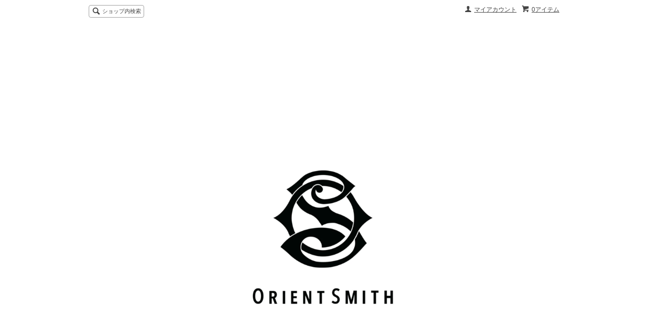

--- FILE ---
content_type: text/html; charset=EUC-JP
request_url: https://orient-smith.com/?pid=150755789
body_size: 6786
content:
<!DOCTYPE html PUBLIC "-//W3C//DTD XHTML 1.0 Transitional//EN" "http://www.w3.org/TR/xhtml1/DTD/xhtml1-transitional.dtd">
<html xmlns:og="http://ogp.me/ns#" xmlns:fb="http://www.facebook.com/2008/fbml" xmlns:mixi="http://mixi-platform.com/ns#" xmlns="http://www.w3.org/1999/xhtml" xml:lang="ja" lang="ja" dir="ltr">
<head>
<meta http-equiv="content-type" content="text/html; charset=euc-jp" />
<meta http-equiv="X-UA-Compatible" content="IE=edge,chrome=1" />
<title>“ JAPANESE ARABESQUE RING  ( 日本唐草  指環 ) ”/ ORIENT SMITH  - ORIENT SMITH </title>
<meta name="Keywords" content="“ JAPANESE ARABESQUE RING  ( 日本唐草  指環 ) ”/ ORIENT SMITH ,kiuchihand" />
<meta name="Description" content="日本紙幣に描かれている唐草模様からインスパイアされデザインした指環。唐草模様は生命力の象徴、一族の繁栄や長寿などの意味合いがあり、「たとえどんなに悪いことがおこっても、それを克服し、未来永劫栄える」という願いが込められています。" />
<meta name="Author" content="" />
<meta name="Copyright" content="GMOペパボ" />
<meta http-equiv="content-style-type" content="text/css" />
<meta http-equiv="content-script-type" content="text/javascript" />
<link rel="stylesheet" href="https://img07.shop-pro.jp/PA01448/911/css/8/index.css?cmsp_timestamp=20220219005032" type="text/css" />
<link rel="stylesheet" href="https://img07.shop-pro.jp/PA01448/911/css/8/product.css?cmsp_timestamp=20220219005032" type="text/css" />

<link rel="alternate" type="application/rss+xml" title="rss" href="https://orient-smith.com/?mode=rss" />
<script type="text/javascript" src="//ajax.googleapis.com/ajax/libs/jquery/1.7.2/jquery.min.js" ></script>
<meta property="og:title" content="“ JAPANESE ARABESQUE RING  ( 日本唐草  指環 ) ”/ ORIENT SMITH  - ORIENT SMITH " />
<meta property="og:description" content="日本紙幣に描かれている唐草模様からインスパイアされデザインした指環。唐草模様は生命力の象徴、一族の繁栄や長寿などの意味合いがあり、「たとえどんなに悪いことがおこっても、それを克服し、未来永劫栄える」という願いが込められています。" />
<meta property="og:url" content="https://orient-smith.com?pid=150755789" />
<meta property="og:site_name" content="ORIENT SMITH " />
<meta property="og:image" content="https://img07.shop-pro.jp/PA01448/911/product/150755789.jpg?cmsp_timestamp=20200503014641"/>
<meta property="og:type" content="product" />
<meta property="product:price:amount" content="22000" />
<meta property="product:price:currency" content="JPY" />
<meta property="product:product_link" content="https://orient-smith.com?pid=150755789" />
<script>
  var Colorme = {"page":"product","shop":{"account_id":"PA01448911","title":"ORIENT SMITH "},"basket":{"total_price":0,"items":[]},"customer":{"id":null},"inventory_control":"option","product":{"shop_uid":"PA01448911","id":150755789,"name":"\u201c JAPANESE ARABESQUE RING  ( \u65e5\u672c\u5510\u8349  \u6307\u74b0 ) \u201d\/ ORIENT SMITH ","model_number":"","stock_num":1,"sales_price":22000,"sales_price_including_tax":22000,"variants":[{"id":1,"option1_value":"8\u53f7","option2_value":"","title":"8\u53f7","model_number":"","stock_num":0,"option_price":22000,"option_price_including_tax":22000,"option_members_price":22000,"option_members_price_including_tax":22000},{"id":2,"option1_value":"9\u53f7","option2_value":"","title":"9\u53f7","model_number":"","stock_num":1,"option_price":22000,"option_price_including_tax":22000,"option_members_price":22000,"option_members_price_including_tax":22000},{"id":3,"option1_value":"10\u53f7","option2_value":"","title":"10\u53f7","model_number":"","stock_num":0,"option_price":22000,"option_price_including_tax":22000,"option_members_price":22000,"option_members_price_including_tax":22000},{"id":4,"option1_value":"11\u53f7","option2_value":"","title":"11\u53f7","model_number":"","stock_num":0,"option_price":22000,"option_price_including_tax":22000,"option_members_price":22000,"option_members_price_including_tax":22000},{"id":5,"option1_value":"12\u53f7","option2_value":"","title":"12\u53f7","model_number":"","stock_num":0,"option_price":22000,"option_price_including_tax":22000,"option_members_price":22000,"option_members_price_including_tax":22000},{"id":6,"option1_value":"13\u53f7","option2_value":"","title":"13\u53f7","model_number":"","stock_num":0,"option_price":22000,"option_price_including_tax":22000,"option_members_price":22000,"option_members_price_including_tax":22000}],"category":{"id_big":2617251,"id_small":0},"groups":[],"members_price":22000,"members_price_including_tax":22000}};

  (function() {
    function insertScriptTags() {
      var scriptTagDetails = [];
      var entry = document.getElementsByTagName('script')[0];

      scriptTagDetails.forEach(function(tagDetail) {
        var script = document.createElement('script');

        script.type = 'text/javascript';
        script.src = tagDetail.src;
        script.async = true;

        if( tagDetail.integrity ) {
          script.integrity = tagDetail.integrity;
          script.setAttribute('crossorigin', 'anonymous');
        }

        entry.parentNode.insertBefore(script, entry);
      })
    }

    window.addEventListener('load', insertScriptTags, false);
  })();
</script>
<script async src="https://zen.one/analytics.js"></script>
</head>
<body>
<meta name="colorme-acc-payload" content="?st=1&pt=10029&ut=150755789&at=PA01448911&v=20260119022626&re=&cn=45552f18f51729144545adf1f4d3364a" width="1" height="1" alt="" /><script>!function(){"use strict";Array.prototype.slice.call(document.getElementsByTagName("script")).filter((function(t){return t.src&&t.src.match(new RegExp("dist/acc-track.js$"))})).forEach((function(t){return document.body.removeChild(t)})),function t(c){var r=arguments.length>1&&void 0!==arguments[1]?arguments[1]:0;if(!(r>=c.length)){var e=document.createElement("script");e.onerror=function(){return t(c,r+1)},e.src="https://"+c[r]+"/dist/acc-track.js?rev=3",document.body.appendChild(e)}}(["acclog001.shop-pro.jp","acclog002.shop-pro.jp"])}();</script><script src="https://img.shop-pro.jp/tmpl_js/63/jquery.tile.js"></script>
<script src="https://img.shop-pro.jp/tmpl_js/63/jquery.masonry.min.js"></script>

<!--[if lt IE 9]>
<script type="text/javascript">
  $(function (){
    $('.layout_wrapper').addClass('ie_wrapper');
  });
</script>
<![endif]-->
<!--[if lt IE 8]>
<script type="text/javascript">
  $(function (){
    $('.icon').each(function () {
      $(this).addClass('ie');
      var classNames = $(this).attr('class').split(' ');
      var spanClassName;
      for (var i = 0; i < classNames.length; i++) {
        if (classNames[i].indexOf('icon_') >= 0 && classNames[i] != 'icon' ) {
          spanClassName = classNames[i];
          break;
        }
      }
      $(this).prepend('<span class="ie_icon ie_'+ spanClassName +'"></span>')
    });
  });
</script>
<![endif]-->
<div id="wrapper" class="layout_wrapper">
  
  <div id="header" class="layout_header">
    <div class="header_headline_nav clearfix">
      <div class="viewcart_btn header_btn">
                        <a href="https://orient-smith.com/cart/proxy/basket?shop_id=PA01448911&shop_domain=orient-smith.com" class="icon icon_viewcart">
          <span class="header_btn_txt">0アイテム</span>
        </a>
      </div>
      <ul class="header_member_nav">
                <li class="member_myaccount_btn header_btn">
          <a href="https://orient-smith.com/?mode=myaccount" class="icon icon_myaccount">
            マイアカウント
          </a>
        </li>
      </ul>
      <div class="prd_search_block">
        <div class="icon icon_search prd_search_form_btn header_btn">
          <span class="header_btn_txt">ショップ内検索</span>
        </div>
        <form action="https://orient-smith.com/" method="GET" class="prd_search_form">
          <input type="hidden" name="mode" value="srh" />
          <div class="clearfix">
            <input type="text" name="keyword" class="prd_search_keyword" />
            <input type="submit" class="prd_search_btn" value="検索" />
          </div>
          <div class="prd_search_optioncategory">カテゴリーで絞り込む</div>
          <select class="prd_search_select" name="cid">
            <option value="">カテゴリーを選択</option>
            <option value="2617251,0">ORIENT SMITH </option><option value="2617252,0">KIUCHI HAND</option><option value="2800735,0">Yusuke Kiuchi </option>          </select>
        </form>
      </div>
                </div>
    <div class="shop_name">
      <p><a href="./"><img src="https://img07.shop-pro.jp/PA01448/911/PA01448911.jpg?cmsp_timestamp=20240731100854" alt="ORIENT SMITH " /></a></p>
              <h1 class="sp_hidden">ORIENT SMITH </h1>
          </div>
    <div class="header_global_nav">
      <ul class="header_nav_lst clearfix">
        <li class="header_nav_menu"><a href="./">Home</a></li>
        <li class="header_nav_menu header_nav_menu_category">
          <span>Categories<img src="https://img.shop-pro.jp/tmpl_img/63/header_category_pulldown.png" /></span>
          <ul class="header_category_lst">
                          <li>
                <a href="https://orient-smith.com/?mode=cate&cbid=2617251&csid=0">ORIENT SMITH </a>
              </li>
                          <li>
                <a href="https://orient-smith.com/?mode=cate&cbid=2617252&csid=0">KIUCHI HAND</a>
              </li>
                          <li>
                <a href="https://orient-smith.com/?mode=cate&cbid=2800735&csid=0">Yusuke Kiuchi </a>
              </li>
                                  </ul>
        </li>
        <li class="header_nav_menu"><a href="https://orient-smith.com/?mode=f2">About Us</a></li>
                <li class="header_nav_menu"><a href="https://kiuchihand.shop-pro.jp/customer/inquiries/new">Contact</a></li>
      </ul>
    </div>
  </div>
  
  
  <div id="container" class="layout_container">
    
<div class="topicpath_nav">
  <ul>
    <li><a href="./">ホーム</a></li>
          <li>&nbsp;&gt;&nbsp;<a href="?mode=cate&cbid=2617251&csid=0">ORIENT SMITH </a></li>
          </ul>
  </div>


<div class="container_section">
      <form name="product_form" method="post" action="https://orient-smith.com/cart/proxy/basket/items/add">
      <h2 class="ttl_h2">“ JAPANESE ARABESQUE RING  ( 日本唐草  指環 ) ”/ ORIENT SMITH </h2>

      
              <div class="product_image container_section clearfix">
          <div class="product_image_main">
                          <img src="https://img07.shop-pro.jp/PA01448/911/product/150755789.jpg?cmsp_timestamp=20200503014641" />
                      </div>
                      <div class="product_image_thumb clearfix">
              <ul>
                                  <li><img src="https://img07.shop-pro.jp/PA01448/911/product/150755789.jpg?cmsp_timestamp=20200503014641" /></li>
                                                  <li><img src="https://img07.shop-pro.jp/PA01448/911/product/150755789_o1.jpg?cmsp_timestamp=20200503014641" /></li>                                  <li><img src="https://img07.shop-pro.jp/PA01448/911/product/150755789_o2.jpg?cmsp_timestamp=20210806004642" /></li>                                                                                                                                                                                                                                                                                                                                                                                                                                                                                                                                                                                                                                                                                                                                                                                                                                                                                                                                                                                                                                                                                                                                                                                                                                                                                                                                                                                                                                                                                                                                                                                                                                                                                            </ul>
            </div>
                  </div>
            

      
      <div class="product_exp container_section clearfix">
        日本紙幣に描かれている唐草模様からインスパイアされデザインした指環。<br />
唐草模様は生命力の象徴、一族の繁栄や長寿などの意味合いがあり、<br />
「たとえどんなに悪いことがおこっても、それを克服し、未来永劫栄える」<br />
という願いが込められています。<br />
<br />
A ring inspired by the arabesque pattern drawn on Japanese banknotes.<br />
 The arabesque pattern is a symbol of vitality, meaning the prosperity and longevity of the clan.<br />
 "No matter how bad things happen, we will overcome them and prosper in the future."<br />
 The wish is put.<br />
<br />
“ JAPANESE ARABESQUE RING  ( 日本唐草  指環 ) “ / ORIENT SMITH<br />
<br />
material : <br />
sterling silver(silver925)<br />
size : <br />
8~14号<br />
<br />
<br />
※ 現在オンラインに在庫が売り切れになっている号数につきましては、<br />
ご希望のサイズをご指定いただき受注製作で個別オーダーも可能です。<br />
時期により受注製作納期に変動がございますので詳しくはお問い合わせフォームからお問い合わせください。<br />
<br />
※地金材料の高騰により価格の変動がございます。<br />
<br />

      </div>
      

      <div class="product_info_block">
                  <div class="product_option_table">
            <table id="option_tbl"><tr class="stock_head"><th class="cell_1">8号</th><th class="cell_1">9号</th><th class="cell_1">10号</th><th class="cell_1">11号</th><th class="cell_1">12号</th><th class="cell_1">13号</th></tr><tr><td class="cell_2"><span class="table_price">22,000円(内税)</span><br /><span class="stock_zero">在庫なし</span></td><td class="cell_2"><div><input type="radio" name="option" value="76765642,1" checked="checked" id="0-1" /></div><label for=0-1 style="display:block;"><span class="table_price">22,000円(内税)</span><br /></label></td><td class="cell_2"><span class="table_price">22,000円(内税)</span><br /><span class="stock_zero">在庫なし</span></td><td class="cell_2"><span class="table_price">22,000円(内税)</span><br /><span class="stock_zero">在庫なし</span></td><td class="cell_2"><span class="table_price">22,000円(内税)</span><br /><span class="stock_zero">在庫なし</span></td><td class="cell_2"><span class="table_price">22,000円(内税)</span><br /><span class="stock_zero">在庫なし</span></td></tr></table>
          </div>
                
        <div class="product_spec_block">
          <table class="product_spec_table none_border_table">
                                                                          <tr>
                <th>販売価格</th>
                <td>
                                    <div class="product_sales">22,000円(内税)</div>
                                                    </td>
              </tr>
                                                              <tr class="product_order_form">
                <th>購入数</th>
                <td>
                                      <input type="text" name="product_num" value="1" class="product_init_num" />
                    <ul class="product_init">
                      <li><a href="javascript:f_change_num2(document.product_form.product_num,'1',1,1);"></a></li>
                      <li><a href="javascript:f_change_num2(document.product_form.product_num,'0',1,1);"></a></li>
                    </ul>
                    <div class="product_unit"></div>
                                  </td>
              </tr>
                      </table>
          
                      <div class="clearfix">
              <div class="disable_cartin">
                <input class="product_cart_btn product_addcart_btn" type="submit" value=" カートに入れる" />
              </div>
                          </div>
                    <div class="stock_error">
          </div>
        </div>

        <div class="product_info_lst container_section">
                    <ul>
                          <li class="icon icon_lst"><a href="javascript:gf_OpenNewWindow('?mode=opt&pid=150755789','option','width=600:height=500');">オプションの値段詳細</a></li>
                        <li class="icon icon_lst"><a href="https://orient-smith.com/?mode=sk#sk_info">特定商取引法に基づく表記（返品等）</a></li>
            <li class="icon icon_lst"><a href="mailto:?subject=%E3%80%90ORIENT%20SMITH%20%E3%80%91%E3%81%AE%E3%80%8C%E2%80%9C%20JAPANESE%20ARABESQUE%20RING%20%20%28%20%E6%97%A5%E6%9C%AC%E5%94%90%E8%8D%89%20%20%E6%8C%87%E7%92%B0%20%29%20%E2%80%9D%2F%20ORIENT%20SMITH%20%E3%80%8D%E3%81%8C%E3%81%8A%E3%81%99%E3%81%99%E3%82%81%E3%81%A7%E3%81%99%EF%BC%81&body=%0D%0A%0D%0A%E2%96%A0%E5%95%86%E5%93%81%E3%80%8C%E2%80%9C%20JAPANESE%20ARABESQUE%20RING%20%20%28%20%E6%97%A5%E6%9C%AC%E5%94%90%E8%8D%89%20%20%E6%8C%87%E7%92%B0%20%29%20%E2%80%9D%2F%20ORIENT%20SMITH%20%E3%80%8D%E3%81%AEURL%0D%0Ahttps%3A%2F%2Forient-smith.com%2F%3Fpid%3D150755789%0D%0A%0D%0A%E2%96%A0%E3%82%B7%E3%83%A7%E3%83%83%E3%83%97%E3%81%AEURL%0Ahttps%3A%2F%2Forient-smith.com%2F">この商品を友達に教える</a></li>
            <li class="icon icon_lst"><a href="https://kiuchihand.shop-pro.jp/customer/products/150755789/inquiries/new">この商品について問い合わせる</a></li>
            <li class="icon icon_lst"><a href="https://orient-smith.com/?mode=cate&cbid=2617251&csid=0">買い物を続ける</a></li>
          </ul>
          
          <ul class="social_share">
            <li>
              
              <a href="https://twitter.com/share" class="twitter-share-button" data-url="https://orient-smith.com/?pid=150755789" data-text="" data-lang="ja" >ツイート</a>
<script charset="utf-8">!function(d,s,id){var js,fjs=d.getElementsByTagName(s)[0],p=/^http:/.test(d.location)?'http':'https';if(!d.getElementById(id)){js=d.createElement(s);js.id=id;js.src=p+'://platform.twitter.com/widgets.js';fjs.parentNode.insertBefore(js,fjs);}}(document, 'script', 'twitter-wjs');</script>
              <div class="line-it-button" data-lang="ja" data-type="share-a" data-ver="3"
                         data-color="default" data-size="small" data-count="false" style="display: none;"></div>
                       <script src="https://www.line-website.com/social-plugins/js/thirdparty/loader.min.js" async="async" defer="defer"></script>
            </li>
                        <li></li>
          </ul>
          
        </div>
      </div>

      
      
      <input type="hidden" name="user_hash" value="c21723b753483678e14338fccfb1c9dc"><input type="hidden" name="members_hash" value="c21723b753483678e14338fccfb1c9dc"><input type="hidden" name="shop_id" value="PA01448911"><input type="hidden" name="product_id" value="150755789"><input type="hidden" name="members_id" value=""><input type="hidden" name="back_url" value="https://orient-smith.com/?pid=150755789"><input type="hidden" name="reference_token" value="9626912b09a54c12ade0ab4106bbe2cb"><input type="hidden" name="shop_domain" value="orient-smith.com">
    </form>
  </div>
<script type="text/javascript">
  function prd_img_size() {
    var img_size = $('.product_image_thumb li').width();
    $('.product_image_thumb img').css('maxHeight', img_size + 'px');
    $('.product_image_thumb li').css('height', img_size + 'px');
  }
  $(function () {
    prd_img_size();
    $('.product_image_thumb li').click(function () {
      $('.product_image_main img').attr('src', $('img', $(this)).attr('src'));
    });
    $('.product_init_num').change(function(){
      var txt  = $(this).val();
      var han = txt.replace(/[Ａ-Ｚａ-ｚ０-９]/g,function(s){return String.fromCharCode(s.charCodeAt(0)-0xFEE0)});
      $(this).val(han);
    });
  });
</script>  </div>
  
  
  <div id="footer" class="layout_footer">
    <div class="footer_nav clearfix">
                        <div class="category_lst footer_section footer_grid_item">
            <h2 class="ttl_h2 icon icon_category_lst"><span class="clearfix icon icon_down">カテゴリーから探す</span></h2>
            <ul class="footer_lst">
                        <li class="icon icon_lst">
              <a href="https://orient-smith.com/?mode=cate&cbid=2617251&csid=0">
                                  <img src="https://img07.shop-pro.jp/PA01448/911/category/2617251_0.jpg?cmsp_timestamp=20210708084723" class="footer_category_img" />
                                ORIENT SMITH 
              </a>
            </li>
                                      <li class="icon icon_lst">
              <a href="https://orient-smith.com/?mode=cate&cbid=2617252&csid=0">
                                  <img src="https://img07.shop-pro.jp/PA01448/911/category/2617252_0.png?cmsp_timestamp=20200519020244" class="footer_category_img" />
                                KIUCHI HAND
              </a>
            </li>
                                      <li class="icon icon_lst">
              <a href="https://orient-smith.com/?mode=cate&cbid=2800735&csid=0">
                                Yusuke Kiuchi 
              </a>
            </li>
                        </ul>
          </div>
                                <!--
      <div class="category_lst footer_section footer_grid_item">
        <h2 class="ttl_h2 icon icon_category_lst"><span class="clearfix icon icon_down">これ以降の商品ジャンルはテンプレを編集する</span></h2>
        <ul class="footer_lst">
          <li class="icon icon_lst">
            <a href="#">999円以下</a>
          </li>
          <li class="icon icon_lst">
            <a href="#">1,000円～2,999円</a>
          </li>
          <li class="icon icon_lst">
            <a href="#">3,000円～4,999円</a>
          </li>
          <li class="icon icon_lst">
            <a href="#">5,000円～9,999円</a>
          </li>
          <li class="icon icon_lst">
            <a href="#">10,000円以上</a>
          </li>
        </ul>
      </div>
      -->
                </div>
    <div class="footer_nav">
            <div class="pages_lst footer_section footer_grid_item">
        <ul class="footer_lst">
          <li class="icon icon_lst">
            <a href="./">ショップホーム</a>
          </li>
          <li class="icon icon_lst">
            <a href="https://kiuchihand.shop-pro.jp/customer/inquiries/new">お問い合わせ</a>
          </li>
          <li class="icon icon_lst">
            <a href="https://orient-smith.com/?mode=sk#payment">お支払い方法について</a>
          </li>
          <li class="icon icon_lst">
            <a href="https://orient-smith.com/?mode=sk#delivery">配送方法・送料について</a>
          </li>
                                        <li class="icon icon_lst">
            <a href="https://orient-smith.com/?mode=sk">特定商取引法に基づく表記</a>
          </li>
        </ul>
      </div>
      <div class="pages_lst footer_section footer_grid_item">
        <ul class="footer_lst">
          <li class="icon icon_lst">
            <a href="https://orient-smith.com/?mode=myaccount">マイアカウント</a>
          </li>
                    <li class="icon icon_lst">
            <a href="https://orient-smith.com/cart/proxy/basket?shop_id=PA01448911&shop_domain=orient-smith.com">カートを見る</a>
          </li>
          <li class="icon icon_lst">
            <a href="https://orient-smith.com/?mode=privacy">プライバシーポリシー</a>
          </li>
          <li class="icon icon_lst">
            <a href="https://orient-smith.com/?mode=rss">RSS</a>&nbsp;/&nbsp;<a href="https://orient-smith.com/?mode=atom">ATOM</a>
          </li>
        </ul>
      </div>
      
                    <div class="social_lst footer_section footer_grid_item">
          <ul>
                                      <li>
                <a href="https://instagram.com/orient_smith" target="_blank"><img src="https://img.shop-pro.jp/tmpl_img/63/social_instergram_2x.png" /></a>
              </li>
                                              </ul>
        </div>
            		</div>
    <address class="copyright">
     &copy
			ORIENT SMITH. ALL RIGHTS RESERVED.
    </address>
  </div>
  
</div>
<script>
$(function () {
  $('.footer_nav').imagesLoaded( function () {
    $('.footer_nav').masonry({
      itemSelector: '.footer_grid_item',
      "gutter": 0
    });
  });
  $('.prd_search_form_btn').click(function () {
    $('.prd_search_block').toggleClass('open');
    $('.prd_search_form').slideToggle();
  });
  $('.header_nav_menu_category span').click(function () {
    $('.header_category_lst').slideToggle('fast');
  });
  $(window).load(function () {
    $('.prd_lst_unit_s').tile();
    $('.prd_lst_unit_m').tile();
    $('.grp_lst_unit').tile();
  });
});
</script><script type="text/javascript" src="https://orient-smith.com/js/cart.js" ></script>
<script type="text/javascript" src="https://orient-smith.com/js/async_cart_in.js" ></script>
<script type="text/javascript" src="https://orient-smith.com/js/product_stock.js" ></script>
<script type="text/javascript" src="https://orient-smith.com/js/js.cookie.js" ></script>
<script type="text/javascript" src="https://orient-smith.com/js/favorite_button.js" ></script>
</body></html>